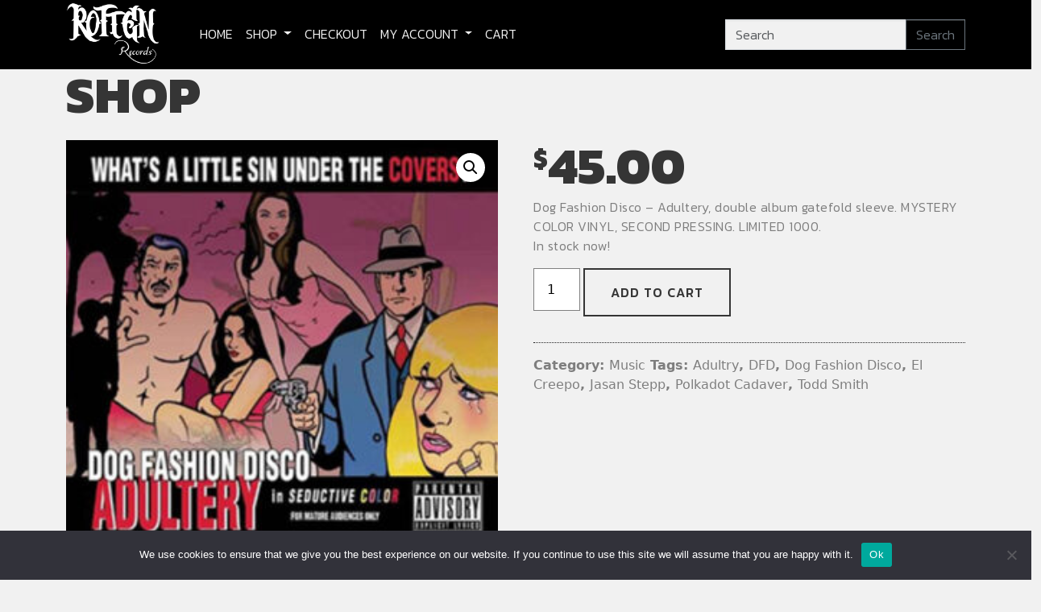

--- FILE ---
content_type: text/html; charset=UTF-8
request_url: https://www.shop.rottenrecords.com/product/dog-fashion-disco-adultery-lp
body_size: 16326
content:
<!DOCTYPE html>
<html lang="en-US">
<head>
	<meta charset="UTF-8">
	<meta name="viewport" content="width=device-width, initial-scale=1, shrink-to-fit=no">
	<script
  src="https://code.jquery.com/jquery-3.7.1.min.js"
  integrity="sha256-/JqT3SQfawRcv/BIHPThkBvs0OEvtFFmqPF/lYI/Cxo="
  crossorigin="anonymous"></script>
	<link href="https://www.shop.rottenrecords.com/wp-content/themes/rotten/assets/css/royalslider.css" rel="stylesheet">
<link href="https://www.shop.rottenrecords.com/wp-content/themes/rotten/assets/css/font-awesome/css/font-awesome.min.css" rel="stylesheet">
<link href="https://www.shop.rottenrecords.com/wp-content/themes/rotten/assets/css/skins/minimal-white/rs-minimal-white.css" rel="stylesheet">
	<title>Dog Fashion Disco &#8211; Adultery LP &#8211; MYSTERY COLOR VINYL &#8211; Rotten Records</title>
<meta name='robots' content='max-image-preview:large' />
	<style>img:is([sizes="auto" i], [sizes^="auto," i]) { contain-intrinsic-size: 3000px 1500px }</style>
	
<script>
var MP3jPLAYLISTS = [];
var MP3jPLAYERS = [];
</script>
<script>
window._wpemojiSettings = {"baseUrl":"https:\/\/s.w.org\/images\/core\/emoji\/16.0.1\/72x72\/","ext":".png","svgUrl":"https:\/\/s.w.org\/images\/core\/emoji\/16.0.1\/svg\/","svgExt":".svg","source":{"concatemoji":"https:\/\/www.shop.rottenrecords.com\/wp-includes\/js\/wp-emoji-release.min.js?ver=6.8.3"}};
/*! This file is auto-generated */
!function(s,n){var o,i,e;function c(e){try{var t={supportTests:e,timestamp:(new Date).valueOf()};sessionStorage.setItem(o,JSON.stringify(t))}catch(e){}}function p(e,t,n){e.clearRect(0,0,e.canvas.width,e.canvas.height),e.fillText(t,0,0);var t=new Uint32Array(e.getImageData(0,0,e.canvas.width,e.canvas.height).data),a=(e.clearRect(0,0,e.canvas.width,e.canvas.height),e.fillText(n,0,0),new Uint32Array(e.getImageData(0,0,e.canvas.width,e.canvas.height).data));return t.every(function(e,t){return e===a[t]})}function u(e,t){e.clearRect(0,0,e.canvas.width,e.canvas.height),e.fillText(t,0,0);for(var n=e.getImageData(16,16,1,1),a=0;a<n.data.length;a++)if(0!==n.data[a])return!1;return!0}function f(e,t,n,a){switch(t){case"flag":return n(e,"\ud83c\udff3\ufe0f\u200d\u26a7\ufe0f","\ud83c\udff3\ufe0f\u200b\u26a7\ufe0f")?!1:!n(e,"\ud83c\udde8\ud83c\uddf6","\ud83c\udde8\u200b\ud83c\uddf6")&&!n(e,"\ud83c\udff4\udb40\udc67\udb40\udc62\udb40\udc65\udb40\udc6e\udb40\udc67\udb40\udc7f","\ud83c\udff4\u200b\udb40\udc67\u200b\udb40\udc62\u200b\udb40\udc65\u200b\udb40\udc6e\u200b\udb40\udc67\u200b\udb40\udc7f");case"emoji":return!a(e,"\ud83e\udedf")}return!1}function g(e,t,n,a){var r="undefined"!=typeof WorkerGlobalScope&&self instanceof WorkerGlobalScope?new OffscreenCanvas(300,150):s.createElement("canvas"),o=r.getContext("2d",{willReadFrequently:!0}),i=(o.textBaseline="top",o.font="600 32px Arial",{});return e.forEach(function(e){i[e]=t(o,e,n,a)}),i}function t(e){var t=s.createElement("script");t.src=e,t.defer=!0,s.head.appendChild(t)}"undefined"!=typeof Promise&&(o="wpEmojiSettingsSupports",i=["flag","emoji"],n.supports={everything:!0,everythingExceptFlag:!0},e=new Promise(function(e){s.addEventListener("DOMContentLoaded",e,{once:!0})}),new Promise(function(t){var n=function(){try{var e=JSON.parse(sessionStorage.getItem(o));if("object"==typeof e&&"number"==typeof e.timestamp&&(new Date).valueOf()<e.timestamp+604800&&"object"==typeof e.supportTests)return e.supportTests}catch(e){}return null}();if(!n){if("undefined"!=typeof Worker&&"undefined"!=typeof OffscreenCanvas&&"undefined"!=typeof URL&&URL.createObjectURL&&"undefined"!=typeof Blob)try{var e="postMessage("+g.toString()+"("+[JSON.stringify(i),f.toString(),p.toString(),u.toString()].join(",")+"));",a=new Blob([e],{type:"text/javascript"}),r=new Worker(URL.createObjectURL(a),{name:"wpTestEmojiSupports"});return void(r.onmessage=function(e){c(n=e.data),r.terminate(),t(n)})}catch(e){}c(n=g(i,f,p,u))}t(n)}).then(function(e){for(var t in e)n.supports[t]=e[t],n.supports.everything=n.supports.everything&&n.supports[t],"flag"!==t&&(n.supports.everythingExceptFlag=n.supports.everythingExceptFlag&&n.supports[t]);n.supports.everythingExceptFlag=n.supports.everythingExceptFlag&&!n.supports.flag,n.DOMReady=!1,n.readyCallback=function(){n.DOMReady=!0}}).then(function(){return e}).then(function(){var e;n.supports.everything||(n.readyCallback(),(e=n.source||{}).concatemoji?t(e.concatemoji):e.wpemoji&&e.twemoji&&(t(e.twemoji),t(e.wpemoji)))}))}((window,document),window._wpemojiSettings);
</script>
<link rel='stylesheet' id='scap.flashblock-css' href='https://www.shop.rottenrecords.com/wp-content/plugins/compact-wp-audio-player/css/flashblock.css?ver=6.8.3' media='all' />
<link rel='stylesheet' id='scap.player-css' href='https://www.shop.rottenrecords.com/wp-content/plugins/compact-wp-audio-player/css/player.css?ver=6.8.3' media='all' />
<style id='wp-emoji-styles-inline-css'>

	img.wp-smiley, img.emoji {
		display: inline !important;
		border: none !important;
		box-shadow: none !important;
		height: 1em !important;
		width: 1em !important;
		margin: 0 0.07em !important;
		vertical-align: -0.1em !important;
		background: none !important;
		padding: 0 !important;
	}
</style>
<link rel='stylesheet' id='wp-block-library-css' href='https://www.shop.rottenrecords.com/wp-includes/css/dist/block-library/style.min.css?ver=6.8.3' media='all' />
<style id='wp-block-library-theme-inline-css'>
.wp-block-audio :where(figcaption){color:#555;font-size:13px;text-align:center}.is-dark-theme .wp-block-audio :where(figcaption){color:#ffffffa6}.wp-block-audio{margin:0 0 1em}.wp-block-code{border:1px solid #ccc;border-radius:4px;font-family:Menlo,Consolas,monaco,monospace;padding:.8em 1em}.wp-block-embed :where(figcaption){color:#555;font-size:13px;text-align:center}.is-dark-theme .wp-block-embed :where(figcaption){color:#ffffffa6}.wp-block-embed{margin:0 0 1em}.blocks-gallery-caption{color:#555;font-size:13px;text-align:center}.is-dark-theme .blocks-gallery-caption{color:#ffffffa6}:root :where(.wp-block-image figcaption){color:#555;font-size:13px;text-align:center}.is-dark-theme :root :where(.wp-block-image figcaption){color:#ffffffa6}.wp-block-image{margin:0 0 1em}.wp-block-pullquote{border-bottom:4px solid;border-top:4px solid;color:currentColor;margin-bottom:1.75em}.wp-block-pullquote cite,.wp-block-pullquote footer,.wp-block-pullquote__citation{color:currentColor;font-size:.8125em;font-style:normal;text-transform:uppercase}.wp-block-quote{border-left:.25em solid;margin:0 0 1.75em;padding-left:1em}.wp-block-quote cite,.wp-block-quote footer{color:currentColor;font-size:.8125em;font-style:normal;position:relative}.wp-block-quote:where(.has-text-align-right){border-left:none;border-right:.25em solid;padding-left:0;padding-right:1em}.wp-block-quote:where(.has-text-align-center){border:none;padding-left:0}.wp-block-quote.is-large,.wp-block-quote.is-style-large,.wp-block-quote:where(.is-style-plain){border:none}.wp-block-search .wp-block-search__label{font-weight:700}.wp-block-search__button{border:1px solid #ccc;padding:.375em .625em}:where(.wp-block-group.has-background){padding:1.25em 2.375em}.wp-block-separator.has-css-opacity{opacity:.4}.wp-block-separator{border:none;border-bottom:2px solid;margin-left:auto;margin-right:auto}.wp-block-separator.has-alpha-channel-opacity{opacity:1}.wp-block-separator:not(.is-style-wide):not(.is-style-dots){width:100px}.wp-block-separator.has-background:not(.is-style-dots){border-bottom:none;height:1px}.wp-block-separator.has-background:not(.is-style-wide):not(.is-style-dots){height:2px}.wp-block-table{margin:0 0 1em}.wp-block-table td,.wp-block-table th{word-break:normal}.wp-block-table :where(figcaption){color:#555;font-size:13px;text-align:center}.is-dark-theme .wp-block-table :where(figcaption){color:#ffffffa6}.wp-block-video :where(figcaption){color:#555;font-size:13px;text-align:center}.is-dark-theme .wp-block-video :where(figcaption){color:#ffffffa6}.wp-block-video{margin:0 0 1em}:root :where(.wp-block-template-part.has-background){margin-bottom:0;margin-top:0;padding:1.25em 2.375em}
</style>
<style id='classic-theme-styles-inline-css'>
/*! This file is auto-generated */
.wp-block-button__link{color:#fff;background-color:#32373c;border-radius:9999px;box-shadow:none;text-decoration:none;padding:calc(.667em + 2px) calc(1.333em + 2px);font-size:1.125em}.wp-block-file__button{background:#32373c;color:#fff;text-decoration:none}
</style>
<style id='global-styles-inline-css'>
:root{--wp--preset--aspect-ratio--square: 1;--wp--preset--aspect-ratio--4-3: 4/3;--wp--preset--aspect-ratio--3-4: 3/4;--wp--preset--aspect-ratio--3-2: 3/2;--wp--preset--aspect-ratio--2-3: 2/3;--wp--preset--aspect-ratio--16-9: 16/9;--wp--preset--aspect-ratio--9-16: 9/16;--wp--preset--color--black: #000000;--wp--preset--color--cyan-bluish-gray: #abb8c3;--wp--preset--color--white: #ffffff;--wp--preset--color--pale-pink: #f78da7;--wp--preset--color--vivid-red: #cf2e2e;--wp--preset--color--luminous-vivid-orange: #ff6900;--wp--preset--color--luminous-vivid-amber: #fcb900;--wp--preset--color--light-green-cyan: #7bdcb5;--wp--preset--color--vivid-green-cyan: #00d084;--wp--preset--color--pale-cyan-blue: #8ed1fc;--wp--preset--color--vivid-cyan-blue: #0693e3;--wp--preset--color--vivid-purple: #9b51e0;--wp--preset--gradient--vivid-cyan-blue-to-vivid-purple: linear-gradient(135deg,rgba(6,147,227,1) 0%,rgb(155,81,224) 100%);--wp--preset--gradient--light-green-cyan-to-vivid-green-cyan: linear-gradient(135deg,rgb(122,220,180) 0%,rgb(0,208,130) 100%);--wp--preset--gradient--luminous-vivid-amber-to-luminous-vivid-orange: linear-gradient(135deg,rgba(252,185,0,1) 0%,rgba(255,105,0,1) 100%);--wp--preset--gradient--luminous-vivid-orange-to-vivid-red: linear-gradient(135deg,rgba(255,105,0,1) 0%,rgb(207,46,46) 100%);--wp--preset--gradient--very-light-gray-to-cyan-bluish-gray: linear-gradient(135deg,rgb(238,238,238) 0%,rgb(169,184,195) 100%);--wp--preset--gradient--cool-to-warm-spectrum: linear-gradient(135deg,rgb(74,234,220) 0%,rgb(151,120,209) 20%,rgb(207,42,186) 40%,rgb(238,44,130) 60%,rgb(251,105,98) 80%,rgb(254,248,76) 100%);--wp--preset--gradient--blush-light-purple: linear-gradient(135deg,rgb(255,206,236) 0%,rgb(152,150,240) 100%);--wp--preset--gradient--blush-bordeaux: linear-gradient(135deg,rgb(254,205,165) 0%,rgb(254,45,45) 50%,rgb(107,0,62) 100%);--wp--preset--gradient--luminous-dusk: linear-gradient(135deg,rgb(255,203,112) 0%,rgb(199,81,192) 50%,rgb(65,88,208) 100%);--wp--preset--gradient--pale-ocean: linear-gradient(135deg,rgb(255,245,203) 0%,rgb(182,227,212) 50%,rgb(51,167,181) 100%);--wp--preset--gradient--electric-grass: linear-gradient(135deg,rgb(202,248,128) 0%,rgb(113,206,126) 100%);--wp--preset--gradient--midnight: linear-gradient(135deg,rgb(2,3,129) 0%,rgb(40,116,252) 100%);--wp--preset--font-size--small: 13px;--wp--preset--font-size--medium: 20px;--wp--preset--font-size--large: 36px;--wp--preset--font-size--x-large: 42px;--wp--preset--font-family--inter: "Inter", sans-serif;--wp--preset--font-family--cardo: Cardo;--wp--preset--spacing--20: 0.44rem;--wp--preset--spacing--30: 0.67rem;--wp--preset--spacing--40: 1rem;--wp--preset--spacing--50: 1.5rem;--wp--preset--spacing--60: 2.25rem;--wp--preset--spacing--70: 3.38rem;--wp--preset--spacing--80: 5.06rem;--wp--preset--shadow--natural: 6px 6px 9px rgba(0, 0, 0, 0.2);--wp--preset--shadow--deep: 12px 12px 50px rgba(0, 0, 0, 0.4);--wp--preset--shadow--sharp: 6px 6px 0px rgba(0, 0, 0, 0.2);--wp--preset--shadow--outlined: 6px 6px 0px -3px rgba(255, 255, 255, 1), 6px 6px rgba(0, 0, 0, 1);--wp--preset--shadow--crisp: 6px 6px 0px rgba(0, 0, 0, 1);}:where(.is-layout-flex){gap: 0.5em;}:where(.is-layout-grid){gap: 0.5em;}body .is-layout-flex{display: flex;}.is-layout-flex{flex-wrap: wrap;align-items: center;}.is-layout-flex > :is(*, div){margin: 0;}body .is-layout-grid{display: grid;}.is-layout-grid > :is(*, div){margin: 0;}:where(.wp-block-columns.is-layout-flex){gap: 2em;}:where(.wp-block-columns.is-layout-grid){gap: 2em;}:where(.wp-block-post-template.is-layout-flex){gap: 1.25em;}:where(.wp-block-post-template.is-layout-grid){gap: 1.25em;}.has-black-color{color: var(--wp--preset--color--black) !important;}.has-cyan-bluish-gray-color{color: var(--wp--preset--color--cyan-bluish-gray) !important;}.has-white-color{color: var(--wp--preset--color--white) !important;}.has-pale-pink-color{color: var(--wp--preset--color--pale-pink) !important;}.has-vivid-red-color{color: var(--wp--preset--color--vivid-red) !important;}.has-luminous-vivid-orange-color{color: var(--wp--preset--color--luminous-vivid-orange) !important;}.has-luminous-vivid-amber-color{color: var(--wp--preset--color--luminous-vivid-amber) !important;}.has-light-green-cyan-color{color: var(--wp--preset--color--light-green-cyan) !important;}.has-vivid-green-cyan-color{color: var(--wp--preset--color--vivid-green-cyan) !important;}.has-pale-cyan-blue-color{color: var(--wp--preset--color--pale-cyan-blue) !important;}.has-vivid-cyan-blue-color{color: var(--wp--preset--color--vivid-cyan-blue) !important;}.has-vivid-purple-color{color: var(--wp--preset--color--vivid-purple) !important;}.has-black-background-color{background-color: var(--wp--preset--color--black) !important;}.has-cyan-bluish-gray-background-color{background-color: var(--wp--preset--color--cyan-bluish-gray) !important;}.has-white-background-color{background-color: var(--wp--preset--color--white) !important;}.has-pale-pink-background-color{background-color: var(--wp--preset--color--pale-pink) !important;}.has-vivid-red-background-color{background-color: var(--wp--preset--color--vivid-red) !important;}.has-luminous-vivid-orange-background-color{background-color: var(--wp--preset--color--luminous-vivid-orange) !important;}.has-luminous-vivid-amber-background-color{background-color: var(--wp--preset--color--luminous-vivid-amber) !important;}.has-light-green-cyan-background-color{background-color: var(--wp--preset--color--light-green-cyan) !important;}.has-vivid-green-cyan-background-color{background-color: var(--wp--preset--color--vivid-green-cyan) !important;}.has-pale-cyan-blue-background-color{background-color: var(--wp--preset--color--pale-cyan-blue) !important;}.has-vivid-cyan-blue-background-color{background-color: var(--wp--preset--color--vivid-cyan-blue) !important;}.has-vivid-purple-background-color{background-color: var(--wp--preset--color--vivid-purple) !important;}.has-black-border-color{border-color: var(--wp--preset--color--black) !important;}.has-cyan-bluish-gray-border-color{border-color: var(--wp--preset--color--cyan-bluish-gray) !important;}.has-white-border-color{border-color: var(--wp--preset--color--white) !important;}.has-pale-pink-border-color{border-color: var(--wp--preset--color--pale-pink) !important;}.has-vivid-red-border-color{border-color: var(--wp--preset--color--vivid-red) !important;}.has-luminous-vivid-orange-border-color{border-color: var(--wp--preset--color--luminous-vivid-orange) !important;}.has-luminous-vivid-amber-border-color{border-color: var(--wp--preset--color--luminous-vivid-amber) !important;}.has-light-green-cyan-border-color{border-color: var(--wp--preset--color--light-green-cyan) !important;}.has-vivid-green-cyan-border-color{border-color: var(--wp--preset--color--vivid-green-cyan) !important;}.has-pale-cyan-blue-border-color{border-color: var(--wp--preset--color--pale-cyan-blue) !important;}.has-vivid-cyan-blue-border-color{border-color: var(--wp--preset--color--vivid-cyan-blue) !important;}.has-vivid-purple-border-color{border-color: var(--wp--preset--color--vivid-purple) !important;}.has-vivid-cyan-blue-to-vivid-purple-gradient-background{background: var(--wp--preset--gradient--vivid-cyan-blue-to-vivid-purple) !important;}.has-light-green-cyan-to-vivid-green-cyan-gradient-background{background: var(--wp--preset--gradient--light-green-cyan-to-vivid-green-cyan) !important;}.has-luminous-vivid-amber-to-luminous-vivid-orange-gradient-background{background: var(--wp--preset--gradient--luminous-vivid-amber-to-luminous-vivid-orange) !important;}.has-luminous-vivid-orange-to-vivid-red-gradient-background{background: var(--wp--preset--gradient--luminous-vivid-orange-to-vivid-red) !important;}.has-very-light-gray-to-cyan-bluish-gray-gradient-background{background: var(--wp--preset--gradient--very-light-gray-to-cyan-bluish-gray) !important;}.has-cool-to-warm-spectrum-gradient-background{background: var(--wp--preset--gradient--cool-to-warm-spectrum) !important;}.has-blush-light-purple-gradient-background{background: var(--wp--preset--gradient--blush-light-purple) !important;}.has-blush-bordeaux-gradient-background{background: var(--wp--preset--gradient--blush-bordeaux) !important;}.has-luminous-dusk-gradient-background{background: var(--wp--preset--gradient--luminous-dusk) !important;}.has-pale-ocean-gradient-background{background: var(--wp--preset--gradient--pale-ocean) !important;}.has-electric-grass-gradient-background{background: var(--wp--preset--gradient--electric-grass) !important;}.has-midnight-gradient-background{background: var(--wp--preset--gradient--midnight) !important;}.has-small-font-size{font-size: var(--wp--preset--font-size--small) !important;}.has-medium-font-size{font-size: var(--wp--preset--font-size--medium) !important;}.has-large-font-size{font-size: var(--wp--preset--font-size--large) !important;}.has-x-large-font-size{font-size: var(--wp--preset--font-size--x-large) !important;}
:where(.wp-block-post-template.is-layout-flex){gap: 1.25em;}:where(.wp-block-post-template.is-layout-grid){gap: 1.25em;}
:where(.wp-block-columns.is-layout-flex){gap: 2em;}:where(.wp-block-columns.is-layout-grid){gap: 2em;}
:root :where(.wp-block-pullquote){font-size: 1.5em;line-height: 1.6;}
</style>
<link rel='stylesheet' id='contact-form-7-css' href='https://www.shop.rottenrecords.com/wp-content/plugins/contact-form-7/includes/css/styles.css?ver=6.0.3' media='all' />
<link rel='stylesheet' id='cookie-notice-front-css' href='https://www.shop.rottenrecords.com/wp-content/plugins/cookie-notice/css/front.min.css?ver=2.5.5' media='all' />
<link rel='stylesheet' id='photoswipe-css' href='https://www.shop.rottenrecords.com/wp-content/plugins/woocommerce/assets/css/photoswipe/photoswipe.min.css?ver=9.6.3' media='all' />
<link rel='stylesheet' id='photoswipe-default-skin-css' href='https://www.shop.rottenrecords.com/wp-content/plugins/woocommerce/assets/css/photoswipe/default-skin/default-skin.min.css?ver=9.6.3' media='all' />
<link rel='stylesheet' id='woocommerce-layout-css' href='https://www.shop.rottenrecords.com/wp-content/plugins/woocommerce/assets/css/woocommerce-layout.css?ver=9.6.3' media='all' />
<link rel='stylesheet' id='woocommerce-smallscreen-css' href='https://www.shop.rottenrecords.com/wp-content/plugins/woocommerce/assets/css/woocommerce-smallscreen.css?ver=9.6.3' media='only screen and (max-width: 768px)' />
<link rel='stylesheet' id='woocommerce-general-css' href='https://www.shop.rottenrecords.com/wp-content/plugins/woocommerce/assets/css/woocommerce.css?ver=9.6.3' media='all' />
<style id='woocommerce-inline-inline-css'>
.woocommerce form .form-row .required { visibility: visible; }
</style>
<link rel='stylesheet' id='brands-styles-css' href='https://www.shop.rottenrecords.com/wp-content/plugins/woocommerce/assets/css/brands.css?ver=9.6.3' media='all' />
<link rel='stylesheet' id='style-css' href='https://www.shop.rottenrecords.com/wp-content/themes/rotten/style.css?ver=3.5.0' media='all' />
<link rel='stylesheet' id='main-css' href='https://www.shop.rottenrecords.com/wp-content/themes/rotten/build/main.css?ver=3.5.0' media='all' />
<link rel='stylesheet' id='wpt-fontello-css' href='https://www.shop.rottenrecords.com/wp-content/plugins/woo-product-table/assets/fontello/css/wptfontelo.css?ver=3.5.7.0' media='all' />
<link rel='stylesheet' id='animate-css' href='https://www.shop.rottenrecords.com/wp-content/plugins/woo-product-table/assets/fontello/css/animation.css?ver=3.5.7.0' media='all' />
<link rel='stylesheet' id='wpt-universal-css' href='https://www.shop.rottenrecords.com/wp-content/plugins/woo-product-table/assets/css/universal.css?ver=3.5.7.0' media='all' />
<link rel='stylesheet' id='select2-css' href='https://www.shop.rottenrecords.com/wp-content/plugins/woocommerce/assets/css/select2.css?ver=9.6.3' media='all' />
<link rel='stylesheet' id='mediaelement-css' href='https://www.shop.rottenrecords.com/wp-includes/js/mediaelement/mediaelementplayer-legacy.min.css?ver=4.2.17' media='all' />
<link rel='stylesheet' id='wp-mediaelement-css' href='https://www.shop.rottenrecords.com/wp-includes/js/mediaelement/wp-mediaelement.min.css?ver=6.8.3' media='all' />
<link rel='stylesheet' id='mp3-jplayer-css' href='https://www.shop.rottenrecords.com/wp-content/plugins/mp3-jplayer/css/dark.css?ver=2.7.3' media='all' />
<script type="text/template" id="tmpl-variation-template">
	<div class="woocommerce-variation-description">{{{ data.variation.variation_description }}}</div>
	<div class="woocommerce-variation-price">{{{ data.variation.price_html }}}</div>
	<div class="woocommerce-variation-availability">{{{ data.variation.availability_html }}}</div>
</script>
<script type="text/template" id="tmpl-unavailable-variation-template">
	<p role="alert">Sorry, this product is unavailable. Please choose a different combination.</p>
</script>
<script src="https://www.shop.rottenrecords.com/wp-content/plugins/compact-wp-audio-player/js/soundmanager2-nodebug-jsmin.js?ver=6.8.3" id="scap.soundmanager2-js"></script>
<script id="cookie-notice-front-js-before">
var cnArgs = {"ajaxUrl":"https:\/\/www.shop.rottenrecords.com\/wp-admin\/admin-ajax.php","nonce":"13a3d98537","hideEffect":"fade","position":"bottom","onScroll":false,"onScrollOffset":100,"onClick":false,"cookieName":"cookie_notice_accepted","cookieTime":2592000,"cookieTimeRejected":2592000,"globalCookie":false,"redirection":false,"cache":false,"revokeCookies":false,"revokeCookiesOpt":"automatic"};
</script>
<script src="https://www.shop.rottenrecords.com/wp-content/plugins/cookie-notice/js/front.min.js?ver=2.5.5" id="cookie-notice-front-js"></script>
<script src="https://www.shop.rottenrecords.com/wp-includes/js/jquery/jquery.min.js?ver=3.7.1" id="jquery-core-js"></script>
<script src="https://www.shop.rottenrecords.com/wp-includes/js/jquery/jquery-migrate.min.js?ver=3.4.1" id="jquery-migrate-js"></script>
<script src="https://www.shop.rottenrecords.com/wp-content/plugins/woocommerce/assets/js/zoom/jquery.zoom.min.js?ver=1.7.21-wc.9.6.3" id="zoom-js" defer data-wp-strategy="defer"></script>
<script src="https://www.shop.rottenrecords.com/wp-content/plugins/woocommerce/assets/js/flexslider/jquery.flexslider.min.js?ver=2.7.2-wc.9.6.3" id="flexslider-js" defer data-wp-strategy="defer"></script>
<script src="https://www.shop.rottenrecords.com/wp-content/plugins/woocommerce/assets/js/photoswipe/photoswipe.min.js?ver=4.1.1-wc.9.6.3" id="photoswipe-js" defer data-wp-strategy="defer"></script>
<script src="https://www.shop.rottenrecords.com/wp-content/plugins/woocommerce/assets/js/photoswipe/photoswipe-ui-default.min.js?ver=4.1.1-wc.9.6.3" id="photoswipe-ui-default-js" defer data-wp-strategy="defer"></script>
<script id="wc-single-product-js-extra">
var wc_single_product_params = {"i18n_required_rating_text":"Please select a rating","i18n_product_gallery_trigger_text":"View full-screen image gallery","review_rating_required":"no","flexslider":{"rtl":false,"animation":"slide","smoothHeight":true,"directionNav":false,"controlNav":"thumbnails","slideshow":false,"animationSpeed":500,"animationLoop":false,"allowOneSlide":false},"zoom_enabled":"1","zoom_options":[],"photoswipe_enabled":"1","photoswipe_options":{"shareEl":false,"closeOnScroll":false,"history":false,"hideAnimationDuration":0,"showAnimationDuration":0},"flexslider_enabled":"1"};
</script>
<script src="https://www.shop.rottenrecords.com/wp-content/plugins/woocommerce/assets/js/frontend/single-product.min.js?ver=9.6.3" id="wc-single-product-js" defer data-wp-strategy="defer"></script>
<script src="https://www.shop.rottenrecords.com/wp-content/plugins/woocommerce/assets/js/jquery-blockui/jquery.blockUI.min.js?ver=2.7.0-wc.9.6.3" id="jquery-blockui-js" data-wp-strategy="defer"></script>
<script src="https://www.shop.rottenrecords.com/wp-content/plugins/woocommerce/assets/js/js-cookie/js.cookie.min.js?ver=2.1.4-wc.9.6.3" id="js-cookie-js" data-wp-strategy="defer"></script>
<script id="woocommerce-js-extra">
var woocommerce_params = {"ajax_url":"\/wp-admin\/admin-ajax.php","wc_ajax_url":"\/?wc-ajax=%%endpoint%%"};
</script>
<script src="https://www.shop.rottenrecords.com/wp-content/plugins/woocommerce/assets/js/frontend/woocommerce.min.js?ver=9.6.3" id="woocommerce-js" defer data-wp-strategy="defer"></script>
<script src="https://www.shop.rottenrecords.com/wp-includes/js/underscore.min.js?ver=1.13.7" id="underscore-js"></script>
<script id="wp-util-js-extra">
var _wpUtilSettings = {"ajax":{"url":"\/wp-admin\/admin-ajax.php"}};
</script>
<script src="https://www.shop.rottenrecords.com/wp-includes/js/wp-util.min.js?ver=6.8.3" id="wp-util-js"></script>
<link rel="https://api.w.org/" href="https://www.shop.rottenrecords.com/wp-json/" /><link rel="alternate" title="JSON" type="application/json" href="https://www.shop.rottenrecords.com/wp-json/wp/v2/product/121" /><link rel="EditURI" type="application/rsd+xml" title="RSD" href="https://www.shop.rottenrecords.com/xmlrpc.php?rsd" />

<link rel="canonical" href="https://www.shop.rottenrecords.com/product/dog-fashion-disco-adultery-lp" />
<link rel='shortlink' href='https://www.shop.rottenrecords.com/?p=121' />
<link rel="alternate" title="oEmbed (JSON)" type="application/json+oembed" href="https://www.shop.rottenrecords.com/wp-json/oembed/1.0/embed?url=https%3A%2F%2Fwww.shop.rottenrecords.com%2Fproduct%2Fdog-fashion-disco-adultery-lp" />
<link rel="alternate" title="oEmbed (XML)" type="text/xml+oembed" href="https://www.shop.rottenrecords.com/wp-json/oembed/1.0/embed?url=https%3A%2F%2Fwww.shop.rottenrecords.com%2Fproduct%2Fdog-fashion-disco-adultery-lp&#038;format=xml" />
	<noscript><style>.woocommerce-product-gallery{ opacity: 1 !important; }</style></noscript>
	<style class='wp-fonts-local'>
@font-face{font-family:Inter;font-style:normal;font-weight:300 900;font-display:fallback;src:url('https://www.shop.rottenrecords.com/wp-content/plugins/woocommerce/assets/fonts/Inter-VariableFont_slnt,wght.woff2') format('woff2');font-stretch:normal;}
@font-face{font-family:Cardo;font-style:normal;font-weight:400;font-display:fallback;src:url('https://www.shop.rottenrecords.com/wp-content/plugins/woocommerce/assets/fonts/cardo_normal_400.woff2') format('woff2');}
</style>
</head>


<body class="wp-singular product-template-default single single-product postid-121 wp-theme-rotten rotten-records theme-rotten cookies-not-set woocommerce woocommerce-page woocommerce-no-js wpt_device_desktop wpt_table_body wpt-body-Product_Table">


<a href="#main" class="visually-hidden-focusable">Skip to main content</a>

<div id="wrapper">
	<header>
		<nav id="header" class="navbar navbar-expand-md navbar-dark bg-dark">
			<div class="container">
				<a class="navbar-brand" href="https://www.shop.rottenrecords.com" title="Rotten Records" rel="home">
											<img src="http://www.shop.rottenrecords.com/wp-content/uploads/2024/04/rotterrecords-logo-white.png" alt="Rotten Records" />
									</a>

				<button class="navbar-toggler" type="button" data-bs-toggle="collapse" data-bs-target="#navbar" aria-controls="navbar" aria-expanded="false" aria-label="Toggle navigation">
					<span class="navbar-toggler-icon"></span>
				</button>

				<div id="navbar" class="collapse navbar-collapse">
					<ul id="menu-main-menu" class="navbar-nav me-auto"><li itemscope="itemscope" itemtype="https://www.schema.org/SiteNavigationElement" id="menu-item-41" class="menu-item menu-item-type-custom menu-item-object-custom nav-item menu-item-41"><a title="Home" href="http://rottenrecords.com" class="nav-link">Home</a></li>
<li itemscope="itemscope" itemtype="https://www.schema.org/SiteNavigationElement" id="menu-item-34" class="menu-item menu-item-type-post_type menu-item-object-page menu-item-has-children current_page_parent nav-item menu-item-34 dropdown"><a aria-current="page" title="Shop" href="#" data-bs-toggle="dropdown" class="nav-link dropdown-toggle" aria-expanded="false">Shop <span class="caret"></span></a><ul role="menu" class="dropdown-menu"><li itemscope="itemscope" itemtype="https://www.schema.org/SiteNavigationElement" id="menu-item-509" class="menu-item menu-item-type-custom menu-item-object-custom menu-item-509"><a title="Music" href="http://www.shop.rottenrecords.com/?product_cat=music" class="dropdown-item">Music</a></li>
<li itemscope="itemscope" itemtype="https://www.schema.org/SiteNavigationElement" id="menu-item-1451" class="menu-item menu-item-type-custom menu-item-object-custom menu-item-has-children menu-item-1451 dropdown"><a title="Digital Music" href="https://www.shop.rottenrecords.com/digital-music-store" class="dropdown-item">Digital Music</a><ul role="menu" class="dropdown-menu"><li itemscope="itemscope" itemtype="https://www.schema.org/SiteNavigationElement" id="menu-item-1495" class="menu-item menu-item-type-custom menu-item-object-custom menu-item-1495"><a title="Full Albums" href="http://www.shop.rottenrecords.com/product-category/digital-music/full-albums" class="dropdown-item">Full Albums</a></li>
<li itemscope="itemscope" itemtype="https://www.schema.org/SiteNavigationElement" id="menu-item-1497" class="menu-item menu-item-type-custom menu-item-object-custom menu-item-1497"><a title="Singles" href="http://www.shop.rottenrecords.com/product-category/digital-music/singles" class="dropdown-item">Singles</a></li>
	</ul>
</li>
<li itemscope="itemscope" itemtype="https://www.schema.org/SiteNavigationElement" id="menu-item-507" class="menu-item menu-item-type-custom menu-item-object-custom menu-item-507"><a title="Apparel" href="http://www.shop.rottenrecords.com/?product_cat=apparel" class="dropdown-item">Apparel</a></li>
<li itemscope="itemscope" itemtype="https://www.schema.org/SiteNavigationElement" id="menu-item-508" class="menu-item menu-item-type-custom menu-item-object-custom menu-item-508"><a title="Hoodies &amp; Sweatshirts" href="http://www.shop.rottenrecords.com/?product_cat=hoodies-sweatshirts" class="dropdown-item">Hoodies &#038; Sweatshirts</a></li>
<li itemscope="itemscope" itemtype="https://www.schema.org/SiteNavigationElement" id="menu-item-510" class="menu-item menu-item-type-custom menu-item-object-custom menu-item-510"><a title="Posters" href="http://www.shop.rottenrecords.com/?product_cat=posters" class="dropdown-item">Posters</a></li>
<li itemscope="itemscope" itemtype="https://www.schema.org/SiteNavigationElement" id="menu-item-511" class="menu-item menu-item-type-custom menu-item-object-custom menu-item-511"><a title="Misc" href="http://www.shop.rottenrecords.com/?product_cat=misc" class="dropdown-item">Misc</a></li>
</ul>
</li>
<li itemscope="itemscope" itemtype="https://www.schema.org/SiteNavigationElement" id="menu-item-30" class="menu-item menu-item-type-post_type menu-item-object-page nav-item menu-item-30"><a title="Checkout" href="https://www.shop.rottenrecords.com/checkout" class="nav-link">Checkout</a></li>
<li itemscope="itemscope" itemtype="https://www.schema.org/SiteNavigationElement" id="menu-item-24" class="menu-item menu-item-type-post_type menu-item-object-page menu-item-has-children nav-item menu-item-24 dropdown"><a title="My Account" href="#" data-bs-toggle="dropdown" class="nav-link dropdown-toggle" aria-expanded="false">My Account <span class="caret"></span></a><ul role="menu" class="dropdown-menu"><li itemscope="itemscope" itemtype="https://www.schema.org/SiteNavigationElement" id="menu-item-25" class="menu-item menu-item-type-post_type menu-item-object-page menu-item-25"><a title="Logout" href="https://www.shop.rottenrecords.com/my-account/logout" class="dropdown-item">Logout</a></li>
</ul>
</li>
<li itemscope="itemscope" itemtype="https://www.schema.org/SiteNavigationElement" id="menu-item-15619" class="menu-item menu-item-type-post_type menu-item-object-page nav-item menu-item-15619"><a title="Cart" href="https://www.shop.rottenrecords.com/cart" class="nav-link">Cart</a></li>
</ul>							<form class="search-form my-2 my-lg-0" role="search" method="get" action="https://www.shop.rottenrecords.com/">
								<div class="input-group">
									<input type="text" name="s" class="form-control" placeholder="Search" title="Search" />
									<button type="submit" name="submit" class="btn btn-outline-secondary">Search</button>
								</div>
							</form>
									</div><!-- /.navbar-collapse -->
			</div><!-- /.container -->
		</nav><!-- /#header -->
	</header>

	<main id="main" class=>
					<div class="row">
				<div class="col-md-12 col-sm-12">
		<div class="container">
<article id="post-121" class="post-121 product type-product status-publish has-post-thumbnail product_cat-music product_tag-adultry product_tag-dfd product_tag-dog-fashion-disco product_tag-el-creepo product_tag-jasan-stepp product_tag-polkadot-cadaver product_tag-todd-smith product_shipping_class-lp first instock taxable shipping-taxable purchasable product-type-simple">
	<header class="entry-header">
						<h1 class="entry-title-shop">Shop</h1>
						
			</header><!-- /.entry-header -->
	<div class="entry-content">
		<div class="post-thumbnail"></div><div class="woocommerce">			<div class="single-product" data-product-page-preselected-id="0">
				<div class="woocommerce-notices-wrapper"></div><div id="product-121" class="product type-product post-121 status-publish instock product_cat-music product_tag-adultry product_tag-dfd product_tag-dog-fashion-disco product_tag-el-creepo product_tag-jasan-stepp product_tag-polkadot-cadaver product_tag-todd-smith has-post-thumbnail taxable shipping-taxable purchasable product-type-simple">

	<div class="woocommerce-product-gallery woocommerce-product-gallery--with-images woocommerce-product-gallery--columns-4 images" data-columns="4" style="opacity: 0; transition: opacity .25s ease-in-out;">
	<div class="woocommerce-product-gallery__wrapper">
		<div data-thumb="https://www.shop.rottenrecords.com/wp-content/uploads/2013/10/dfd-adultry.jpg" data-thumb-alt="Dog Fashion Disco - Adultery LP - MYSTERY COLOR VINYL" data-thumb-srcset="https://www.shop.rottenrecords.com/wp-content/uploads/2013/10/dfd-adultry.jpg 500w, https://www.shop.rottenrecords.com/wp-content/uploads/2013/10/dfd-adultry-150x150.jpg 150w, https://www.shop.rottenrecords.com/wp-content/uploads/2013/10/dfd-adultry-300x300.jpg 300w, https://www.shop.rottenrecords.com/wp-content/uploads/2013/10/dfd-adultry-90x90.jpg 90w, https://www.shop.rottenrecords.com/wp-content/uploads/2013/10/dfd-adultry-268x268.jpg 268w, https://www.shop.rottenrecords.com/wp-content/uploads/2013/10/dfd-adultry-458x458.jpg 458w"  data-thumb-sizes="(max-width: 500px) 100vw, 500px" class="woocommerce-product-gallery__image"><a href="https://www.shop.rottenrecords.com/wp-content/uploads/2013/10/dfd-adultry.jpg"><img decoding="async" width="300" height="300" src="https://www.shop.rottenrecords.com/wp-content/uploads/2013/10/dfd-adultry-300x300.jpg" class="wp-post-image" alt="Dog Fashion Disco - Adultery LP - MYSTERY COLOR VINYL" data-caption="" data-src="https://www.shop.rottenrecords.com/wp-content/uploads/2013/10/dfd-adultry.jpg" data-large_image="https://www.shop.rottenrecords.com/wp-content/uploads/2013/10/dfd-adultry.jpg" data-large_image_width="500" data-large_image_height="500" srcset="https://www.shop.rottenrecords.com/wp-content/uploads/2013/10/dfd-adultry-300x300.jpg 300w, https://www.shop.rottenrecords.com/wp-content/uploads/2013/10/dfd-adultry-150x150.jpg 150w, https://www.shop.rottenrecords.com/wp-content/uploads/2013/10/dfd-adultry-90x90.jpg 90w, https://www.shop.rottenrecords.com/wp-content/uploads/2013/10/dfd-adultry-268x268.jpg 268w, https://www.shop.rottenrecords.com/wp-content/uploads/2013/10/dfd-adultry-458x458.jpg 458w, https://www.shop.rottenrecords.com/wp-content/uploads/2013/10/dfd-adultry.jpg 500w" sizes="(max-width: 300px) 100vw, 300px" /></a></div><div data-thumb="https://www.shop.rottenrecords.com/wp-content/uploads/2013/10/IMG_5909.jpg" data-thumb-alt="Dog Fashion Disco - Adultery LP - MYSTERY COLOR VINYL - Image 2" data-thumb-srcset="https://www.shop.rottenrecords.com/wp-content/uploads/2013/10/IMG_5909.jpg 1589w, https://www.shop.rottenrecords.com/wp-content/uploads/2013/10/IMG_5909-600x545.jpg 600w, https://www.shop.rottenrecords.com/wp-content/uploads/2013/10/IMG_5909-300x273.jpg 300w, https://www.shop.rottenrecords.com/wp-content/uploads/2013/10/IMG_5909-1024x931.jpg 1024w, https://www.shop.rottenrecords.com/wp-content/uploads/2013/10/IMG_5909-768x698.jpg 768w, https://www.shop.rottenrecords.com/wp-content/uploads/2013/10/IMG_5909-1536x1396.jpg 1536w, https://www.shop.rottenrecords.com/wp-content/uploads/2013/10/IMG_5909-100x91.jpg 100w"  data-thumb-sizes="(max-width: 600px) 100vw, 600px" class="woocommerce-product-gallery__image"><a href="https://www.shop.rottenrecords.com/wp-content/uploads/2013/10/IMG_5909.jpg"><img decoding="async" width="300" height="273" src="https://www.shop.rottenrecords.com/wp-content/uploads/2013/10/IMG_5909-300x273.jpg" class="" alt="Dog Fashion Disco - Adultery LP - MYSTERY COLOR VINYL - Image 2" data-caption="" data-src="https://www.shop.rottenrecords.com/wp-content/uploads/2013/10/IMG_5909.jpg" data-large_image="https://www.shop.rottenrecords.com/wp-content/uploads/2013/10/IMG_5909.jpg" data-large_image_width="1589" data-large_image_height="1444" srcset="https://www.shop.rottenrecords.com/wp-content/uploads/2013/10/IMG_5909-300x273.jpg 300w, https://www.shop.rottenrecords.com/wp-content/uploads/2013/10/IMG_5909-600x545.jpg 600w, https://www.shop.rottenrecords.com/wp-content/uploads/2013/10/IMG_5909-1024x931.jpg 1024w, https://www.shop.rottenrecords.com/wp-content/uploads/2013/10/IMG_5909-768x698.jpg 768w, https://www.shop.rottenrecords.com/wp-content/uploads/2013/10/IMG_5909-1536x1396.jpg 1536w, https://www.shop.rottenrecords.com/wp-content/uploads/2013/10/IMG_5909-100x91.jpg 100w, https://www.shop.rottenrecords.com/wp-content/uploads/2013/10/IMG_5909.jpg 1589w" sizes="(max-width: 300px) 100vw, 300px" /></a></div><div data-thumb="https://www.shop.rottenrecords.com/wp-content/uploads/2013/10/IMG_5910-scaled.jpg" data-thumb-alt="Dog Fashion Disco - Adultery LP - MYSTERY COLOR VINYL - Image 3" data-thumb-srcset="https://www.shop.rottenrecords.com/wp-content/uploads/2013/10/IMG_5910-scaled.jpg 2560w, https://www.shop.rottenrecords.com/wp-content/uploads/2013/10/IMG_5910-scaled-600x340.jpg 600w, https://www.shop.rottenrecords.com/wp-content/uploads/2013/10/IMG_5910-300x170.jpg 300w, https://www.shop.rottenrecords.com/wp-content/uploads/2013/10/IMG_5910-1024x580.jpg 1024w, https://www.shop.rottenrecords.com/wp-content/uploads/2013/10/IMG_5910-768x435.jpg 768w, https://www.shop.rottenrecords.com/wp-content/uploads/2013/10/IMG_5910-1536x869.jpg 1536w, https://www.shop.rottenrecords.com/wp-content/uploads/2013/10/IMG_5910-2048x1159.jpg 2048w, https://www.shop.rottenrecords.com/wp-content/uploads/2013/10/IMG_5910-100x57.jpg 100w"  data-thumb-sizes="(max-width: 600px) 100vw, 600px" class="woocommerce-product-gallery__image"><a href="https://www.shop.rottenrecords.com/wp-content/uploads/2013/10/IMG_5910-scaled.jpg"><img loading="lazy" decoding="async" width="300" height="170" src="https://www.shop.rottenrecords.com/wp-content/uploads/2013/10/IMG_5910-300x170.jpg" class="" alt="Dog Fashion Disco - Adultery LP - MYSTERY COLOR VINYL - Image 3" data-caption="" data-src="https://www.shop.rottenrecords.com/wp-content/uploads/2013/10/IMG_5910-scaled.jpg" data-large_image="https://www.shop.rottenrecords.com/wp-content/uploads/2013/10/IMG_5910-scaled.jpg" data-large_image_width="2560" data-large_image_height="1449" srcset="https://www.shop.rottenrecords.com/wp-content/uploads/2013/10/IMG_5910-300x170.jpg 300w, https://www.shop.rottenrecords.com/wp-content/uploads/2013/10/IMG_5910-scaled-600x340.jpg 600w, https://www.shop.rottenrecords.com/wp-content/uploads/2013/10/IMG_5910-1024x580.jpg 1024w, https://www.shop.rottenrecords.com/wp-content/uploads/2013/10/IMG_5910-768x435.jpg 768w, https://www.shop.rottenrecords.com/wp-content/uploads/2013/10/IMG_5910-1536x869.jpg 1536w, https://www.shop.rottenrecords.com/wp-content/uploads/2013/10/IMG_5910-2048x1159.jpg 2048w, https://www.shop.rottenrecords.com/wp-content/uploads/2013/10/IMG_5910-100x57.jpg 100w" sizes="auto, (max-width: 300px) 100vw, 300px" /></a></div>	</div>
</div>

	<div class="summary entry-summary">
		<p class="price"><span class="woocommerce-Price-amount amount"><bdi><span class="woocommerce-Price-currencySymbol">&#36;</span>45.00</bdi></span></p>
<div class="woocommerce-product-details__short-description">
	<p>Dog Fashion Disco &#8211; Adultery, double album gatefold sleeve. MYSTERY COLOR VINYL, SECOND PRESSING. LIMITED 1000.<br />
In stock now!</p>
</div>

	
	<form class="cart" action="" method="post" enctype='multipart/form-data'>
		
		<div class="quantity">
		<label class="screen-reader-text" for="quantity_69727f571bb0a">Dog Fashion Disco - Adultery LP - MYSTERY COLOR VINYL quantity</label>
	<input
		type="number"
				id="quantity_69727f571bb0a"
		class="input-text qty text"
		name="quantity"
		value="1"
		aria-label="Product quantity"
				min="1"
		max=""
					step="1"
			placeholder=""
			inputmode="numeric"
			autocomplete="off"
			/>
	</div>

		<button type="submit" name="add-to-cart" value="121" class="single_add_to_cart_button button alt">Add to cart</button>

			</form>

	
<div class="product_meta">

	
	
	<span class="posted_in">Category: <a href="https://www.shop.rottenrecords.com/product-category/music" rel="tag">Music</a></span>
	<span class="tagged_as">Tags: <a href="https://www.shop.rottenrecords.com/product-tag/adultry" rel="tag">Adultry</a>, <a href="https://www.shop.rottenrecords.com/product-tag/dfd" rel="tag">DFD</a>, <a href="https://www.shop.rottenrecords.com/product-tag/dog-fashion-disco" rel="tag">Dog Fashion Disco</a>, <a href="https://www.shop.rottenrecords.com/product-tag/el-creepo" rel="tag">El Creepo</a>, <a href="https://www.shop.rottenrecords.com/product-tag/jasan-stepp" rel="tag">Jasan Stepp</a>, <a href="https://www.shop.rottenrecords.com/product-tag/polkadot-cadaver" rel="tag">Polkadot Cadaver</a>, <a href="https://www.shop.rottenrecords.com/product-tag/todd-smith" rel="tag">Todd Smith</a></span>
	
</div>
	</div>

	
  <div class="woocommerce-tabs wc-tabs-wrapper">
    <div class="tab-scroller d-flex overflow-auto">
      <ul class="wc-tabs nav nav-tabs mb-4 flex-grow-1" role="tablist">
                  <li class="nav-item description_tab" id="tab-title-description" role="tab" aria-controls="tab-description">
            <a class="nav-link" href="#tab-description">
              Description            </a>
          </li>
                  <li class="nav-item additional_information_tab" id="tab-title-additional_information" role="tab" aria-controls="tab-additional_information">
            <a class="nav-link" href="#tab-additional_information">
              Additional information            </a>
          </li>
              </ul>
    </div>
          <div class="woocommerce-Tabs-panel woocommerce-Tabs-panel--description panel entry-content wc-tab" id="tab-description" role="tabpanel" aria-labelledby="tab-title-description">
        
	<h2>Description</h2>

<p>SECOND PRESSING &#8211; MYSTERY COLOR VINYL &#8211; LIMITED EDITION OF 1000</p>
<p>&nbsp;</p>
<p>1. The Uninvited Guest<br />
2. The Sacrifice of Miss Rose Covington<br />
3. Silent Film<br />
4. Sweet Insanity<br />
5. Desert Grave<br />
6. Moonlight City Drive<br />
7. Private Eye<br />
8. The Darkest Days<br />
9. Dead Virgins Don&#8217;t Sing<br />
10. The Hitchiker<br />
11. 100 Suicides<br />
12. Adultery<br />
13. Mature Audiences Only</p>
<p>Combine elements of the most disturbing film-noir, metal, hardcore, jazz and ska. Whatever you may call it, Baltimore’s Dog Fashion Disco call it “Movie Metal” and have not only outdone themselves, but have created a concept record to fold, spindle and mutilate all of the aural senses. Adultery delves into the life of an ordinary suburban family man and walks you through his folding to his own dark demons. Lock Quentin Tarantino, Charles Bukowski and Humphrey Bogart in a room with guitars, drums and a few bottles of Absinthe and what you would find closely resembles the genius of Adultery.</p>
      </div>
          <div class="woocommerce-Tabs-panel woocommerce-Tabs-panel--additional_information panel entry-content wc-tab" id="tab-additional_information" role="tabpanel" aria-labelledby="tab-title-additional_information">
        
	<h2>Additional information</h2>

<table class="woocommerce-product-attributes shop_attributes" aria-label="Product Details">
			<tr class="woocommerce-product-attributes-item woocommerce-product-attributes-item--weight">
			<th class="woocommerce-product-attributes-item__label" scope="row">Weight</th>
			<td class="woocommerce-product-attributes-item__value">17 oz</td>
		</tr>
	</table>
      </div>
    
      </div>


	<section class="related products">

					<h2>Related products</h2>
				
<div class="row g-4 products product-category-list">
  <!-- End in loop-end.php -->
			
					
<div class="col-md-6 col-lg-4 col-xxl-3">
  <div class="card product-card h-100 d-flex product type-product post-66 status-publish first instock product_cat-music product_tag-brutal-truth product_tag-damaged product_tag-hatecore product_tag-purified-in-pain has-post-thumbnail taxable shipping-taxable purchasable product-type-simple">
    <a href="https://www.shop.rottenrecords.com/product/damaged-purifed-in-pain-cd" class="woocommerce-LoopProduct-link woocommerce-loop-product__link"><img loading="lazy" decoding="async" width="150" height="150" src="https://www.shop.rottenrecords.com/wp-content/uploads/2013/10/damaged-purified-150x150.jpg" class="attachment-woocommerce_thumbnail size-woocommerce_thumbnail" alt="" srcset="https://www.shop.rottenrecords.com/wp-content/uploads/2013/10/damaged-purified-150x150.jpg 150w, https://www.shop.rottenrecords.com/wp-content/uploads/2013/10/damaged-purified-300x300.jpg 300w, https://www.shop.rottenrecords.com/wp-content/uploads/2013/10/damaged-purified-90x90.jpg 90w, https://www.shop.rottenrecords.com/wp-content/uploads/2013/10/damaged-purified-268x268.jpg 268w, https://www.shop.rottenrecords.com/wp-content/uploads/2013/10/damaged-purified-458x458.jpg 458w, https://www.shop.rottenrecords.com/wp-content/uploads/2013/10/damaged-purified.jpg 500w" sizes="auto, (max-width: 150px) 100vw, 150px" />    <div class="card-body d-flex flex-column">
      <h2 class="woocommerce-loop-product__title">Damaged &#8211; Purifed in Pain CD</h2>
	<span class="price"><span class="woocommerce-Price-amount amount"><bdi><span class="woocommerce-Price-currencySymbol">&#36;</span>13.00</bdi></span></span>
</a><a href="?add-to-cart=66" aria-describedby="woocommerce_loop_add_to_cart_link_describedby_66" data-quantity="1" class="button product_type_simple add_to_cart_button ajax_add_to_cart" data-product_id="66" data-product_sku="" aria-label="Add to cart: &ldquo;Damaged - Purifed in Pain CD&rdquo;" rel="nofollow" data-success_message="&ldquo;Damaged - Purifed in Pain CD&rdquo; has been added to your cart">Add to cart</a>	<span id="woocommerce_loop_add_to_cart_link_describedby_66" class="screen-reader-text">
			</span>
    </div>
  </div>
</div>
			
					
<div class="col-md-6 col-lg-4 col-xxl-3">
  <div class="card product-card h-100 d-flex product type-product post-55 status-publish instock product_cat-music product_tag-acid-bath product_tag-acid-bath-demos product_tag-agents-of-oblivion product_tag-dax-riggs product_tag-goatwhore product_tag-sammy-duet product_tag-swamp-rock has-post-thumbnail taxable shipping-taxable purchasable product-type-simple">
    <a href="https://www.shop.rottenrecords.com/product/acid-bath-demos-1993-1996-cd" class="woocommerce-LoopProduct-link woocommerce-loop-product__link"><img loading="lazy" decoding="async" width="150" height="150" src="https://www.shop.rottenrecords.com/wp-content/uploads/2014/10/AcidBath-Demos-150x150.jpg" class="attachment-woocommerce_thumbnail size-woocommerce_thumbnail" alt="" srcset="https://www.shop.rottenrecords.com/wp-content/uploads/2014/10/AcidBath-Demos-150x150.jpg 150w, https://www.shop.rottenrecords.com/wp-content/uploads/2014/10/AcidBath-Demos-300x300.jpg 300w, https://www.shop.rottenrecords.com/wp-content/uploads/2014/10/AcidBath-Demos-90x90.jpg 90w, https://www.shop.rottenrecords.com/wp-content/uploads/2014/10/AcidBath-Demos-268x268.jpg 268w, https://www.shop.rottenrecords.com/wp-content/uploads/2014/10/AcidBath-Demos-458x458.jpg 458w, https://www.shop.rottenrecords.com/wp-content/uploads/2014/10/AcidBath-Demos.jpg 500w" sizes="auto, (max-width: 150px) 100vw, 150px" />    <div class="card-body d-flex flex-column">
      <h2 class="woocommerce-loop-product__title">Acid Bath &#8211; Demos: 1993-1996 CD</h2>
	<span class="price"><span class="woocommerce-Price-amount amount"><bdi><span class="woocommerce-Price-currencySymbol">&#36;</span>13.00</bdi></span></span>
</a><a href="?add-to-cart=55" aria-describedby="woocommerce_loop_add_to_cart_link_describedby_55" data-quantity="1" class="button product_type_simple add_to_cart_button ajax_add_to_cart" data-product_id="55" data-product_sku="" aria-label="Add to cart: &ldquo;Acid Bath - Demos: 1993-1996 CD&rdquo;" rel="nofollow" data-success_message="&ldquo;Acid Bath - Demos: 1993-1996 CD&rdquo; has been added to your cart">Add to cart</a>	<span id="woocommerce_loop_add_to_cart_link_describedby_55" class="screen-reader-text">
			</span>
    </div>
  </div>
</div>
			
					
<div class="col-md-6 col-lg-4 col-xxl-3">
  <div class="card product-card h-100 d-flex product type-product post-52 status-publish instock product_cat-music product_tag-acid-bath product_tag-bleed-me-an-ocean product_tag-paegan-love-song product_tag-paegan-terrorism-tactics has-post-thumbnail taxable shipping-taxable purchasable product-type-simple">
    <a href="https://www.shop.rottenrecords.com/product/acid-bath-paegan-terrorism-tactics-remastered-cd" class="woocommerce-LoopProduct-link woocommerce-loop-product__link"><img loading="lazy" decoding="async" width="150" height="150" src="https://www.shop.rottenrecords.com/wp-content/uploads/2014/10/AcidBath-Peagan-150x150.jpg" class="attachment-woocommerce_thumbnail size-woocommerce_thumbnail" alt="" srcset="https://www.shop.rottenrecords.com/wp-content/uploads/2014/10/AcidBath-Peagan-150x150.jpg 150w, https://www.shop.rottenrecords.com/wp-content/uploads/2014/10/AcidBath-Peagan-300x300.jpg 300w, https://www.shop.rottenrecords.com/wp-content/uploads/2014/10/AcidBath-Peagan-90x90.jpg 90w, https://www.shop.rottenrecords.com/wp-content/uploads/2014/10/AcidBath-Peagan-268x268.jpg 268w, https://www.shop.rottenrecords.com/wp-content/uploads/2014/10/AcidBath-Peagan-458x458.jpg 458w, https://www.shop.rottenrecords.com/wp-content/uploads/2014/10/AcidBath-Peagan.jpg 500w" sizes="auto, (max-width: 150px) 100vw, 150px" />    <div class="card-body d-flex flex-column">
      <h2 class="woocommerce-loop-product__title">Acid Bath &#8211; Paegan Terrorism Tactics Remastered CD</h2>
	<span class="price"><span class="woocommerce-Price-amount amount"><bdi><span class="woocommerce-Price-currencySymbol">&#36;</span>13.00</bdi></span></span>
</a><a href="?add-to-cart=52" aria-describedby="woocommerce_loop_add_to_cart_link_describedby_52" data-quantity="1" class="button product_type_simple add_to_cart_button ajax_add_to_cart" data-product_id="52" data-product_sku="" aria-label="Add to cart: &ldquo;Acid Bath - Paegan Terrorism Tactics Remastered CD&rdquo;" rel="nofollow" data-success_message="&ldquo;Acid Bath - Paegan Terrorism Tactics Remastered CD&rdquo; has been added to your cart">Add to cart</a>	<span id="woocommerce_loop_add_to_cart_link_describedby_52" class="screen-reader-text">
			</span>
    </div>
  </div>
</div>
			
					
<div class="col-md-6 col-lg-4 col-xxl-3">
  <div class="card product-card h-100 d-flex product type-product post-63 status-publish last instock product_cat-music product_tag-d-r-i product_tag-definition product_tag-dirty-rotten-imbeciles product_tag-dri has-post-thumbnail taxable shipping-taxable purchasable product-type-simple">
    <a href="https://www.shop.rottenrecords.com/product/dri-definition-cd" class="woocommerce-LoopProduct-link woocommerce-loop-product__link"><img loading="lazy" decoding="async" width="150" height="150" src="https://www.shop.rottenrecords.com/wp-content/uploads/2013/10/DRI-Definition-150x150.jpg" class="attachment-woocommerce_thumbnail size-woocommerce_thumbnail" alt="" srcset="https://www.shop.rottenrecords.com/wp-content/uploads/2013/10/DRI-Definition-150x150.jpg 150w, https://www.shop.rottenrecords.com/wp-content/uploads/2013/10/DRI-Definition-300x300.jpg 300w, https://www.shop.rottenrecords.com/wp-content/uploads/2013/10/DRI-Definition-90x90.jpg 90w, https://www.shop.rottenrecords.com/wp-content/uploads/2013/10/DRI-Definition-268x268.jpg 268w, https://www.shop.rottenrecords.com/wp-content/uploads/2013/10/DRI-Definition-458x458.jpg 458w, https://www.shop.rottenrecords.com/wp-content/uploads/2013/10/DRI-Definition.jpg 500w" sizes="auto, (max-width: 150px) 100vw, 150px" />    <div class="card-body d-flex flex-column">
      <h2 class="woocommerce-loop-product__title">DRI &#8211; Definition CD</h2>
	<span class="price"><span class="woocommerce-Price-amount amount"><bdi><span class="woocommerce-Price-currencySymbol">&#36;</span>13.00</bdi></span></span>
</a><a href="?add-to-cart=63" aria-describedby="woocommerce_loop_add_to_cart_link_describedby_63" data-quantity="1" class="button product_type_simple add_to_cart_button ajax_add_to_cart" data-product_id="63" data-product_sku="" aria-label="Add to cart: &ldquo;DRI - Definition CD&rdquo;" rel="nofollow" data-success_message="&ldquo;DRI - Definition CD&rdquo; has been added to your cart">Add to cart</a>	<span id="woocommerce_loop_add_to_cart_link_describedby_63" class="screen-reader-text">
			</span>
    </div>
  </div>
</div>
			
		</div><!-- row in loop-start.php -->
	</section>
	</div>

			</div>
			</div>	</div><!-- /.entry-content -->

	
	<footer class="entry-meta">
		<hr>
		This entry was posted by <a href="https://www.shop.rottenrecords.com/author/admin">michelle</a>. Bookmark the <a href="https://www.shop.rottenrecords.com/product/dog-fashion-disco-adultery-lp" title="Permalink to Dog Fashion Disco &#8211; Adultery LP &#8211; MYSTERY COLOR VINYL" rel="bookmark">permalink</a>.		<hr>
			</footer><!-- /.entry-meta -->
</article><!-- /#post-121 -->
		</div>								</div><!-- /.col -->

				</div><!-- /.row -->
					</main><!-- /#main -->
		<footer id="footer">
			<div class="footer-top">
			<div class="container">
												</div>
		</div>
		<div class="footer-mid">
						<div class="container">
									<nav class="col-md-12"><ul class="menu nav social"><li class="facebook menu-item menu-item-type-custom menu-item-object-custom nav-item"><a target="_blank" href="https://www.facebook.com/rottenrecords" class="nav-link">Facebook</a></li>
<li class="x menu-item menu-item-type-custom menu-item-object-custom nav-item"><a target="_blank" href="https://twitter.com/rottenrecordz" class="nav-link">Twitter</a></li>
<li class="youtube menu-item menu-item-type-custom menu-item-object-custom nav-item"><a target="_blank" href="https://www.youtube.com/channel/UCr3L9iQqSTzNg5jJohagzIw" class="nav-link">YouTube</a></li>
<li class="soundcloud menu-item menu-item-type-custom menu-item-object-custom nav-item"><a target="_blank" href="https://soundcloud.com/rottenrecords" class="nav-link">SoundCloud</a></li>
</ul></nav>			</div>
			<div>
				<div class="footer-bottom">
			<div class="container footer-bottom">
				<div class="row">
					<div class="col-md-12">
						<p class="copyright text-center">&copy; 2026 Rotten Records. All rights reserved.</p>
					</div>
				</div>
				</div><!-- /.row -->
			</div><!-- /.container -->
		</footer><!-- /#footer -->
	</div><!-- /#wrapper -->
	<script type="speculationrules">
{"prefetch":[{"source":"document","where":{"and":[{"href_matches":"\/*"},{"not":{"href_matches":["\/wp-*.php","\/wp-admin\/*","\/wp-content\/uploads\/*","\/wp-content\/*","\/wp-content\/plugins\/*","\/wp-content\/themes\/rotten\/*","\/*\\?(.+)"]}},{"not":{"selector_matches":"a[rel~=\"nofollow\"]"}},{"not":{"selector_matches":".no-prefetch, .no-prefetch a"}}]},"eagerness":"conservative"}]}
</script>

<!-- WP Audio player plugin v1.9.15 - https://www.tipsandtricks-hq.com/wordpress-audio-music-player-plugin-4556/ -->
    <script type="text/javascript">
        soundManager.useFlashBlock = true; // optional - if used, required flashblock.css
        soundManager.url = 'https://www.shop.rottenrecords.com/wp-content/plugins/compact-wp-audio-player/swf/soundmanager2.swf';
        function play_mp3(flg, ids, mp3url, volume, loops)
        {
            //Check the file URL parameter value
            var pieces = mp3url.split("|");
            if (pieces.length > 1) {//We have got an .ogg file too
                mp3file = pieces[0];
                oggfile = pieces[1];
                //set the file URL to be an array with the mp3 and ogg file
                mp3url = new Array(mp3file, oggfile);
            }

            soundManager.createSound({
                id: 'btnplay_' + ids,
                volume: volume,
                url: mp3url
            });

            if (flg == 'play') {
                    soundManager.play('btnplay_' + ids, {
                    onfinish: function() {
                        if (loops == 'true') {
                            loopSound('btnplay_' + ids);
                        }
                        else {
                            document.getElementById('btnplay_' + ids).style.display = 'inline';
                            document.getElementById('btnstop_' + ids).style.display = 'none';
                        }
                    }
                });
            }
            else if (flg == 'stop') {
    //soundManager.stop('btnplay_'+ids);
                soundManager.pause('btnplay_' + ids);
            }
        }
        function show_hide(flag, ids)
        {
            if (flag == 'play') {
                document.getElementById('btnplay_' + ids).style.display = 'none';
                document.getElementById('btnstop_' + ids).style.display = 'inline';
            }
            else if (flag == 'stop') {
                document.getElementById('btnplay_' + ids).style.display = 'inline';
                document.getElementById('btnstop_' + ids).style.display = 'none';
            }
        }
        function loopSound(soundID)
        {
            window.setTimeout(function() {
                soundManager.play(soundID, {onfinish: function() {
                        loopSound(soundID);
                    }});
            }, 1);
        }
        function stop_all_tracks()
        {
            soundManager.stopAll();
            var inputs = document.getElementsByTagName("input");
            for (var i = 0; i < inputs.length; i++) {
                if (inputs[i].id.indexOf("btnplay_") == 0) {
                    inputs[i].style.display = 'inline';//Toggle the play button
                }
                if (inputs[i].id.indexOf("btnstop_") == 0) {
                    inputs[i].style.display = 'none';//Hide the stop button
                }
            }
        }
    </script>
    <script type="application/ld+json">{"@context":"https:\/\/schema.org\/","@type":"Product","@id":"https:\/\/www.shop.rottenrecords.com\/product\/dog-fashion-disco-adultery-lp#product","name":"Dog Fashion Disco - Adultery LP - MYSTERY COLOR VINYL","url":"https:\/\/www.shop.rottenrecords.com\/product\/dog-fashion-disco-adultery-lp","description":"Dog Fashion Disco - Adultery, double album gatefold sleeve. MYSTERY COLOR VINYL, SECOND PRESSING. LIMITED 1000.\r\nIn stock now!","image":"https:\/\/www.shop.rottenrecords.com\/wp-content\/uploads\/2013\/10\/dfd-adultry.jpg","sku":121,"offers":[{"@type":"Offer","priceSpecification":[{"@type":"UnitPriceSpecification","price":"45.00","priceCurrency":"USD","valueAddedTaxIncluded":false,"validThrough":"2027-12-31"}],"priceValidUntil":"2027-12-31","availability":"http:\/\/schema.org\/InStock","url":"https:\/\/www.shop.rottenrecords.com\/product\/dog-fashion-disco-adultery-lp","seller":{"@type":"Organization","name":"Rotten Records","url":"https:\/\/www.shop.rottenrecords.com"}}]}</script>
<div class="pswp" tabindex="-1" role="dialog" aria-modal="true" aria-hidden="true">
	<div class="pswp__bg"></div>
	<div class="pswp__scroll-wrap">
		<div class="pswp__container">
			<div class="pswp__item"></div>
			<div class="pswp__item"></div>
			<div class="pswp__item"></div>
		</div>
		<div class="pswp__ui pswp__ui--hidden">
			<div class="pswp__top-bar">
				<div class="pswp__counter"></div>
				<button class="pswp__button pswp__button--zoom" aria-label="Zoom in/out"></button>
				<button class="pswp__button pswp__button--fs" aria-label="Toggle fullscreen"></button>
				<button class="pswp__button pswp__button--share" aria-label="Share"></button>
				<button class="pswp__button pswp__button--close" aria-label="Close (Esc)"></button>
				<div class="pswp__preloader">
					<div class="pswp__preloader__icn">
						<div class="pswp__preloader__cut">
							<div class="pswp__preloader__donut"></div>
						</div>
					</div>
				</div>
			</div>
			<div class="pswp__share-modal pswp__share-modal--hidden pswp__single-tap">
				<div class="pswp__share-tooltip"></div>
			</div>
			<button class="pswp__button pswp__button--arrow--left" aria-label="Previous (arrow left)"></button>
			<button class="pswp__button pswp__button--arrow--right" aria-label="Next (arrow right)"></button>
			<div class="pswp__caption">
				<div class="pswp__caption__center"></div>
			</div>
		</div>
	</div>
</div>
	<script>
		(function () {
			var c = document.body.className;
			c = c.replace(/woocommerce-no-js/, 'woocommerce-js');
			document.body.className = c;
		})();
	</script>
	<link rel='stylesheet' id='wc-blocks-style-css' href='https://www.shop.rottenrecords.com/wp-content/plugins/woocommerce/assets/client/blocks/wc-blocks.css?ver=wc-9.6.3' media='all' />
<script src="https://www.shop.rottenrecords.com/wp-includes/js/dist/hooks.min.js?ver=4d63a3d491d11ffd8ac6" id="wp-hooks-js"></script>
<script src="https://www.shop.rottenrecords.com/wp-includes/js/dist/i18n.min.js?ver=5e580eb46a90c2b997e6" id="wp-i18n-js"></script>
<script id="wp-i18n-js-after">
wp.i18n.setLocaleData( { 'text direction\u0004ltr': [ 'ltr' ] } );
</script>
<script src="https://www.shop.rottenrecords.com/wp-content/plugins/contact-form-7/includes/swv/js/index.js?ver=6.0.3" id="swv-js"></script>
<script id="contact-form-7-js-before">
var wpcf7 = {
    "api": {
        "root": "https:\/\/www.shop.rottenrecords.com\/wp-json\/",
        "namespace": "contact-form-7\/v1"
    }
};
</script>
<script src="https://www.shop.rottenrecords.com/wp-content/plugins/contact-form-7/includes/js/index.js?ver=6.0.3" id="contact-form-7-js"></script>
<script src="https://www.shop.rottenrecords.com/wp-content/plugins/woo-product-table/assets/js/wpt-control.js?ver=3.5.7.0" id="wpt-js-plugin-js"></script>
<script src="https://www.shop.rottenrecords.com/wp-content/themes/rotten/build/main.js?ver=3.5.0" id="mainjs-js"></script>
<script src="https://www.shop.rottenrecords.com/wp-content/themes/rotten/assets/js/jquery.fitvids.js?ver=6.8.3" id="SherwinMaster-fitvids-js"></script>
<script src="https://www.shop.rottenrecords.com/wp-content/themes/rotten/assets/js/jquery.royalslider.min.js?ver=6.8.3" id="SherwinMaster-royalslider-js"></script>
<script src="https://www.shop.rottenrecords.com/wp-content/themes/rotten/assets/js/jquery-equal-height.min.js?ver=6.8.3" id="SherwinMaster-equalheight-js"></script>
<script src="https://www.shop.rottenrecords.com/wp-content/plugins/woocommerce/assets/js/sourcebuster/sourcebuster.min.js?ver=9.6.3" id="sourcebuster-js-js"></script>
<script id="wc-order-attribution-js-extra">
var wc_order_attribution = {"params":{"lifetime":1.0e-5,"session":30,"base64":false,"ajaxurl":"https:\/\/www.shop.rottenrecords.com\/wp-admin\/admin-ajax.php","prefix":"wc_order_attribution_","allowTracking":true},"fields":{"source_type":"current.typ","referrer":"current_add.rf","utm_campaign":"current.cmp","utm_source":"current.src","utm_medium":"current.mdm","utm_content":"current.cnt","utm_id":"current.id","utm_term":"current.trm","utm_source_platform":"current.plt","utm_creative_format":"current.fmt","utm_marketing_tactic":"current.tct","session_entry":"current_add.ep","session_start_time":"current_add.fd","session_pages":"session.pgs","session_count":"udata.vst","user_agent":"udata.uag"}};
</script>
<script src="https://www.shop.rottenrecords.com/wp-content/plugins/woocommerce/assets/js/frontend/order-attribution.min.js?ver=9.6.3" id="wc-order-attribution-js"></script>
<script id="wc-cart-fragments-js-extra">
var wc_cart_fragments_params = {"ajax_url":"\/wp-admin\/admin-ajax.php","wc_ajax_url":"\/?wc-ajax=%%endpoint%%","cart_hash_key":"wc_cart_hash_da8f26d5793b88f8f9dea273b257a099","fragment_name":"wc_fragments_da8f26d5793b88f8f9dea273b257a099","request_timeout":"5000"};
</script>
<script src="https://www.shop.rottenrecords.com/wp-content/plugins/woocommerce/assets/js/frontend/cart-fragments.min.js?ver=9.6.3" id="wc-cart-fragments-js" data-wp-strategy="defer"></script>
<script id="wc-add-to-cart-variation-js-extra">
var wc_add_to_cart_variation_params = {"wc_ajax_url":"\/?wc-ajax=%%endpoint%%","i18n_no_matching_variations_text":"Sorry, no products matched your selection. Please choose a different combination.","i18n_make_a_selection_text":"Please select some product options before adding this product to your cart.","i18n_unavailable_text":"Sorry, this product is unavailable. Please choose a different combination.","i18n_reset_alert_text":"Your selection has been reset. Please select some product options before adding this product to your cart."};
</script>
<script src="https://www.shop.rottenrecords.com/wp-content/plugins/woocommerce/assets/js/frontend/add-to-cart-variation.min.js?ver=9.6.3" id="wc-add-to-cart-variation-js" data-wp-strategy="defer"></script>
<script id="wpt-custom-js-js-extra">
var WPT_DATA = {"ajaxurl":"https:\/\/www.shop.rottenrecords.com\/wp-admin\/admin-ajax.php","ajax_url":"https:\/\/www.shop.rottenrecords.com\/wp-admin\/admin-ajax.php","site_url":"https:\/\/www.shop.rottenrecords.com","plugin_url":"https:\/\/www.shop.rottenrecords.com\/wp-content\/plugins","content_url":"https:\/\/www.shop.rottenrecords.com\/wp-content","include_url":"https:\/\/www.shop.rottenrecords.com\/wp-includes\/","checkout_url":"https:\/\/www.shop.rottenrecords.com\/checkout","cart_url":"https:\/\/www.shop.rottenrecords.com\/cart","priceFormat":"left","version":"3.5.7.0","select2":"enable","resize_loader":"","add_to_cart_view":"1","return_zero":"","return_quanity":"1","search_select_placeholder":"Select inner Item.","notice_timeout":"3000"};
</script>
<script src="https://www.shop.rottenrecords.com/wp-content/plugins/woo-product-table/assets/js/custom.js?ver=3.5.7.0" id="wpt-custom-js-js"></script>
<script src="https://www.shop.rottenrecords.com/wp-content/plugins/woocommerce/assets/js/select2/select2.full.min.js?ver=4.0.3-wc.9.6.3" id="select2-js" defer data-wp-strategy="defer"></script>
<script id="mediaelement-core-js-before">
var mejsL10n = {"language":"en","strings":{"mejs.download-file":"Download File","mejs.install-flash":"You are using a browser that does not have Flash player enabled or installed. Please turn on your Flash player plugin or download the latest version from https:\/\/get.adobe.com\/flashplayer\/","mejs.fullscreen":"Fullscreen","mejs.play":"Play","mejs.pause":"Pause","mejs.time-slider":"Time Slider","mejs.time-help-text":"Use Left\/Right Arrow keys to advance one second, Up\/Down arrows to advance ten seconds.","mejs.live-broadcast":"Live Broadcast","mejs.volume-help-text":"Use Up\/Down Arrow keys to increase or decrease volume.","mejs.unmute":"Unmute","mejs.mute":"Mute","mejs.volume-slider":"Volume Slider","mejs.video-player":"Video Player","mejs.audio-player":"Audio Player","mejs.captions-subtitles":"Captions\/Subtitles","mejs.captions-chapters":"Chapters","mejs.none":"None","mejs.afrikaans":"Afrikaans","mejs.albanian":"Albanian","mejs.arabic":"Arabic","mejs.belarusian":"Belarusian","mejs.bulgarian":"Bulgarian","mejs.catalan":"Catalan","mejs.chinese":"Chinese","mejs.chinese-simplified":"Chinese (Simplified)","mejs.chinese-traditional":"Chinese (Traditional)","mejs.croatian":"Croatian","mejs.czech":"Czech","mejs.danish":"Danish","mejs.dutch":"Dutch","mejs.english":"English","mejs.estonian":"Estonian","mejs.filipino":"Filipino","mejs.finnish":"Finnish","mejs.french":"French","mejs.galician":"Galician","mejs.german":"German","mejs.greek":"Greek","mejs.haitian-creole":"Haitian Creole","mejs.hebrew":"Hebrew","mejs.hindi":"Hindi","mejs.hungarian":"Hungarian","mejs.icelandic":"Icelandic","mejs.indonesian":"Indonesian","mejs.irish":"Irish","mejs.italian":"Italian","mejs.japanese":"Japanese","mejs.korean":"Korean","mejs.latvian":"Latvian","mejs.lithuanian":"Lithuanian","mejs.macedonian":"Macedonian","mejs.malay":"Malay","mejs.maltese":"Maltese","mejs.norwegian":"Norwegian","mejs.persian":"Persian","mejs.polish":"Polish","mejs.portuguese":"Portuguese","mejs.romanian":"Romanian","mejs.russian":"Russian","mejs.serbian":"Serbian","mejs.slovak":"Slovak","mejs.slovenian":"Slovenian","mejs.spanish":"Spanish","mejs.swahili":"Swahili","mejs.swedish":"Swedish","mejs.tagalog":"Tagalog","mejs.thai":"Thai","mejs.turkish":"Turkish","mejs.ukrainian":"Ukrainian","mejs.vietnamese":"Vietnamese","mejs.welsh":"Welsh","mejs.yiddish":"Yiddish"}};
</script>
<script src="https://www.shop.rottenrecords.com/wp-includes/js/mediaelement/mediaelement-and-player.min.js?ver=4.2.17" id="mediaelement-core-js"></script>
<script src="https://www.shop.rottenrecords.com/wp-includes/js/mediaelement/mediaelement-migrate.min.js?ver=6.8.3" id="mediaelement-migrate-js"></script>
<script id="mediaelement-js-extra">
var _wpmejsSettings = {"pluginPath":"\/wp-includes\/js\/mediaelement\/","classPrefix":"mejs-","stretching":"responsive","audioShortcodeLibrary":"mediaelement","videoShortcodeLibrary":"mediaelement"};
</script>
<script src="https://www.shop.rottenrecords.com/wp-includes/js/mediaelement/wp-mediaelement.min.js?ver=6.8.3" id="wp-mediaelement-js"></script>

		<!-- Cookie Notice plugin v2.5.5 by Hu-manity.co https://hu-manity.co/ -->
		<div id="cookie-notice" role="dialog" class="cookie-notice-hidden cookie-revoke-hidden cn-position-bottom" aria-label="Cookie Notice" style="background-color: rgba(50,50,58,1);"><div class="cookie-notice-container" style="color: #fff"><span id="cn-notice-text" class="cn-text-container">We use cookies to ensure that we give you the best experience on our website. If you continue to use this site we will assume that you are happy with it.</span><span id="cn-notice-buttons" class="cn-buttons-container"><a href="#" id="cn-accept-cookie" data-cookie-set="accept" class="cn-set-cookie cn-button" aria-label="Ok" style="background-color: #00a99d">Ok</a></span><span id="cn-close-notice" data-cookie-set="accept" class="cn-close-icon" title="No"></span></div>
			
		</div>
		<!-- / Cookie Notice plugin -->
<script type="text/javascript">




  jQuery(document).ready(
    function(){
    jQuery('iframe[src*="youtube"]').parent().fitVids();
    jQuery('.featureEqualHeight').matchHeight();

    }
  );

jQuery(document).ready(function(jQuery) {
  jQuery('#full-width-slider').royalSlider({
    arrowsNav: true,
    loop: true,
    keyboardNavEnabled: true,
    controlsInside: false,
    imageScaleMode:'none',
    imageAlignCenter:false,
    arrowsNavAutoHide: true,
    autoScaleSlider: true, 
     autoScaleSliderWidth: 0,   
     autoScaleSliderHeight: 0,
    controlNavigation: 'bullets',
    thumbsFitInViewport: false,
    navigateByClick: true,
    startSlideId: 0,
    autoPlay: {
        // autoplay options go gere
        enabled: true,
        delay: 4000
      },
    transitionType:'move',
    deeplinking: {
      enabled: true,
      change: false
    },
  });
});

  </script>



</body>
</html>
